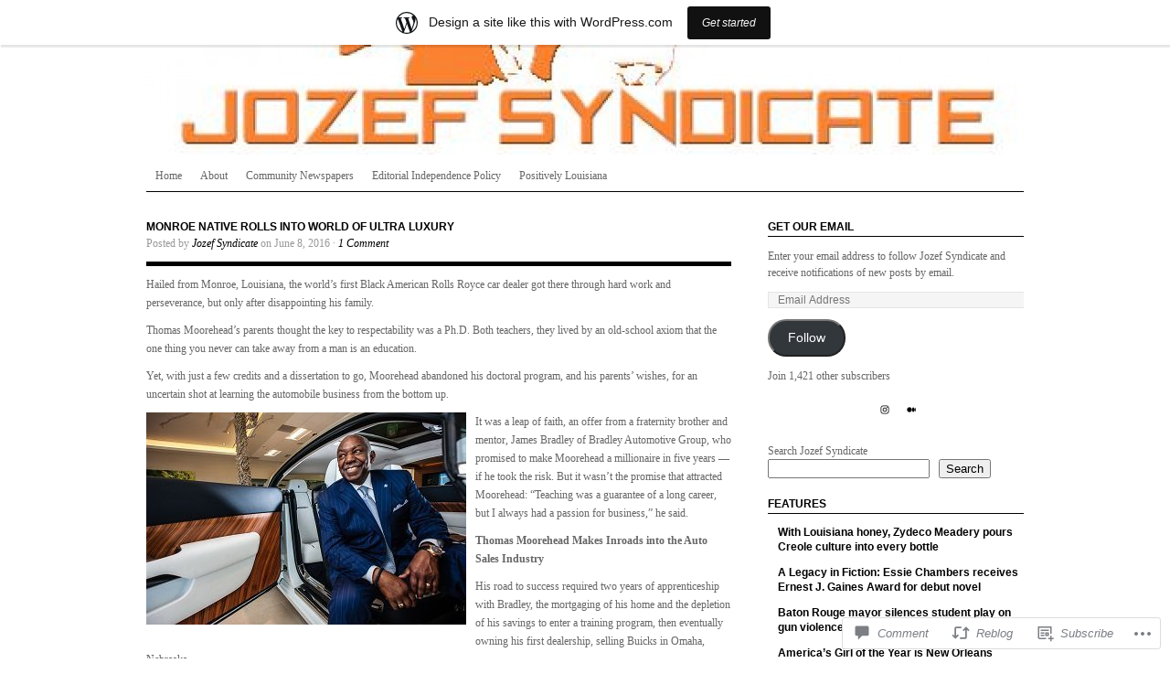

--- FILE ---
content_type: text/css;charset=utf-8
request_url: https://jozefsyndicatela.wordpress.com/_static/??-eJytjs0KwjAQhF/IdG2w6kV8FEnSEGPzx27S0rc31BYF8eZxZphvBqbEVAxZhwy+sOSKsYHgoXMSamDVmpKKfg2AStiy26hDHxFEydGLnK36agGhAlms6+FFkS6qgepgrxnl2elffqOIdvDxbTtmSpVSo6kJahg5b3izX0eWKsFCY85KFDiDwVgS/JuaBAqDIt3f5Ku/tKfj4dx1nLePJ1vtgAI=&cssminify=yes
body_size: 1674
content:
.wp-block-code{display:flex;flex-direction:column;gap:10px;--colorComment:var(--styledColorComment,var(--wp--custom--core-code--comment,#940));--colorKeyword:var(--styledColorKeyword,var(--wp--custom--core-code--keyword,#708));--colorBoolean:var(--styledColorBoolean,var(--wp--custom--core-code--boolean,#219));--colorLiteral:var(--styledColorLiteral,var(--wp--custom--core-code--literal,#164));--colorString:var(--styledColorString,var(--wp--custom--core-code--string,#a11));--colorSpecialString:var(--styledColorSpecialString,var(--wp--custom--core-code--special-string,#e40));--colorMacroName:var(--styledColorMacroName,var(--wp--custom--core-code--macro-name,#256));--colorVariableDefinition:var(--styledColorVariableDefinition,var(--wp--custom--core-code--variable-definition,#00f));--colorTypeName:var(--styledColorTypeName,var(--wp--custom--core-code--type-name,#085));--colorClassName:var(--styledColorClassName,var(--wp--custom--core-code--class-name,#167));--colorInvalid:var(--styledColorInvalid,var(--wp--custom--core-code--invalid,red));&.show-line-numbers{counter-set:code-line-number calc(var(--line-numbers-start-at, 1) - 1);code{.cm-line{margin-left:calc(var(--line-number-gutter-width, 2ch) + 32px);&:before{backdrop-filter:blur(1em);color:oklch(from currentColor l c h/.6);content:counter(code-line-number);counter-increment:code-line-number;display:inline-block;left:0;padding:0 .5ch 0 .25ch;position:absolute;text-align:right;white-space:nowrap;width:var(--line-number-gutter-width,2ch)}}}}&.loading{cursor:wait;filter:saturate(.6) opacity(.6);overflow:hidden}.cm-editor{outline:none;overflow:hidden;position:relative}.cm-scroller{align-items:flex-start!important;display:flex!important;gap:32px;height:100%;line-height:1.4;overflow-anchor:none;overflow-x:auto;z-index:0}code,pre{background:transparent!important;border:none!important;border-radius:0!important;color:inherit!important;font-size:inherit!important;line-height:inherit!important;margin:0!important;max-width:none!important;padding:0!important}pre{display:block!important;flex-grow:2!important;flex-shrink:0!important;word-wrap:normal!important;white-space:pre!important}code{font-family:inherit!important}.cm-line:before{box-sizing:content-box!important}.cm-line:empty:after{content:" "}.cm-line{padding:0 2px 0 6px}.tok-heading,.tok-link{text-decoration:underline}.tok-heading{font-weight:700}.tok-emphasis{font-style:italic}.tok-strong{font-weight:700}.tok-strikethrough{text-decoration:line-through}&.is-style-solarized-dark,&.is-style-solarized-light{--styledColorKeyword:lab(55 -10 -45);--styledColorBoolean:lab(50 65 -5);--styledColorLiteral:lab(60 -20 65);--styledColorString:lab(60 10 65);--styledColorSpecialString:lab(50 65 45);--styledColorMacroName:lab(50 50 55);--styledColorVariableDefinition:lab(60 -35 -5);--styledColorTypeName:lab(50 15 -45);--styledColorClassName:lab(60 -20 65);--styledColorInvalid:lab(50 65 45)}&.is-style-solarized-light{--colorBackground:lab(97 00 10);--colorText:lab(50 -7 -7);--styledColorComment:lab(65 -5 -2)}&.is-style-solarized-dark,&.is-style-solarized-light{background-color:var(--colorBackground);color:var(--colorText)}&.is-style-solarized-dark{--colorBackground:lab(15 -12 -12);--colorText:lab(60 -6 -3);--styledColorComment:lab(45 -7 -7)}&.is-style-no-highlight{--styledColorComment:currentColor;--styledColorKeyword:currentColor;--styledColorBoolean:currentColor;--styledColorLiteral:currentColor;--styledColorString:currentColor;--styledColorSpecialString:currentColor;--styledColorMacroName:currentColor;--styledColorVariableDefinition:currentColor;--styledColorTypeName:currentColor;--styledColorClassName:currentColor;--styledColorInvalid:currentColor}&.is-style-solarized-dark .a8c\/code__btn-copy,&.is-style-solarized-light .a8c\/code__btn-copy{background-color:var(--colorText);color:var(--colorBackground);&:hover{background-color:color-mix(in sRGB,var(--colorText) 85%,#000)}&:focus{outline:2px solid var(--colorText)}}&.has-background .a8c\/code__btn-copy{color:var(--colorBackground)}&.has-text-color .a8c\/code__btn-copy{background-color:var(--colorText);&:hover{background-color:color-mix(in sRGB,var(--colorText) 85%,#000)}&:focus{outline:2px solid var(--colorText)}}.tok-keyword{color:var(--colorKeyword)}.tok-atom,.tok-bool,.tok-contentSeparator,.tok-labelName,.tok-url{color:var(--colorBoolean)}.tok-inserted,.tok-literal{color:var(--colorLiteral)}.tok-deleted,.tok-string{color:var(--colorString)}.tok-string2{color:var(--colorSpecialString)}.tok-propertyName.tok-definition,.tok-variableName.tok-definition,.tok-variableName.tok-local{color:var(--colorVariableDefinition)}.tok-namespace,.tok-typeName{color:var(--colorTypeName)}.tok-className{color:var(--colorClassName)}.tok-macroName,.tok-variableName2{color:var(--colorMacroName)}.tok-comment{color:var(--colorComment)}.tok-invalid{color:var(--colorInvalid)}}.a8c\/code__header{align-self:stretch;font-size:.8em;justify-content:flex-end;min-height:40px}.a8c\/code__header,.a8c\/code__header-right{align-items:center;display:flex;gap:16px}.a8c\/code__filename{flex:1 0 0;font-weight:700;line-height:1.3;word-break:break-word}.wp-block-group{box-sizing:border-box}:where(.wp-block-group.wp-block-group-is-layout-constrained){position:relative}.is-small-text{font-size:.875em}.is-regular-text{font-size:1em}.is-large-text{font-size:2.25em}.is-larger-text{font-size:3em}.has-drop-cap:not(:focus):first-letter{float:left;font-size:8.4em;font-style:normal;font-weight:100;line-height:.68;margin:.05em .1em 0 0;text-transform:uppercase}body.rtl .has-drop-cap:not(:focus):first-letter{float:none;margin-left:.1em}p.has-drop-cap.has-background{overflow:hidden}:root :where(p.has-background){padding:1.25em 2.375em}:where(p.has-text-color:not(.has-link-color)) a{color:inherit}p.has-text-align-left[style*="writing-mode:vertical-lr"],p.has-text-align-right[style*="writing-mode:vertical-rl"]{rotate:180deg}